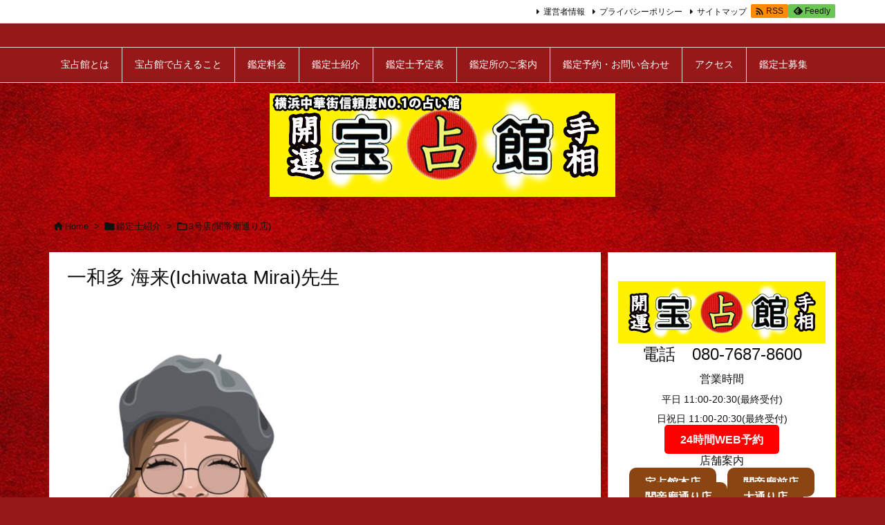

--- FILE ---
content_type: text/css
request_url: https://housenkan.com/wp-content/plugins/attmgr-ext-shop/css/front.css
body_size: 497
content:
/**
 *	Scheduler for Admin
 */
form#attmgr_admin_scheduler table.attmgr_admin_scheduler td.status {
/*	text-align: left !important; */
}

/**
 *	Monthly
 */
table.attmgr_monthly_schedule td .info div {
	text-align: center;
}

/**
 *	Weekly Page navi
 */
.weekly_pagenavi {
	display: block;
	height: 1em;
}
.weekly_pagenavi:after {
	content: "";
	clear: both;
	height: 0;
	display: block;
	visibility: hidden;
}
.weekly_pagenavi .prev_week {
	float: right;
	margin-right: 10px;
}
.weekly_pagenavi .next_week {
	float: right;
}
.weekly_pagenavi .this_month {
	float: left;
	width: 30%;
}


--- FILE ---
content_type: application/javascript
request_url: https://housenkan.com/wp-content/plugins/attmgr-ext-shop/js/front.js
body_size: -20
content:
/**
 *	ATTMGR Shop JS
 */

jQuery( document ).ready( function( $ ) {

})
